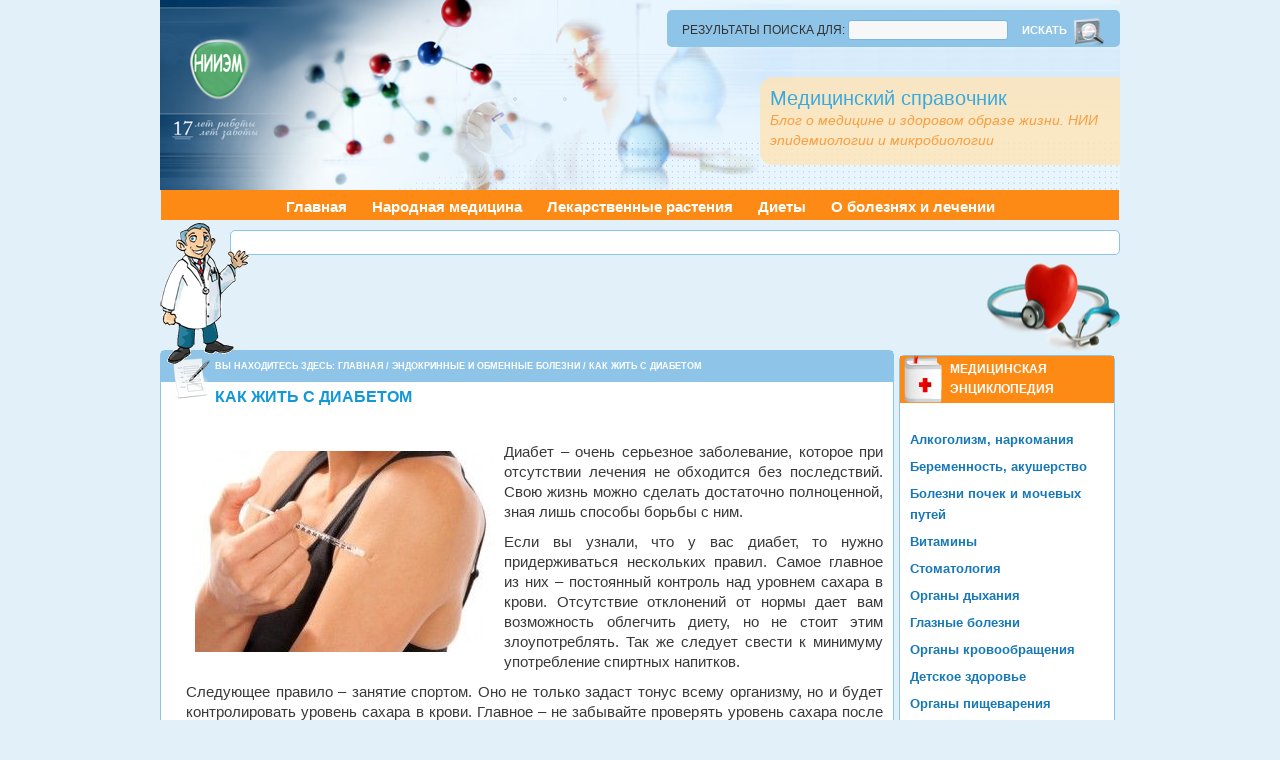

--- FILE ---
content_type: text/html; charset=UTF-8
request_url: https://belriem.org/?p=21527
body_size: 10706
content:
<!DOCTYPE html PUBLIC "-//W3C//DTD XHTML 1.0 Strict//EN"
	"http://www.w3.org/TR/xhtml1/DTD/xhtml1-strict.dtd">
<html xmlns="http://www.w3.org/1999/xhtml" lang="ru-RU" xml:lang="ru-RU">
<head profile="http://gmpg.org/xfn/11">

<meta http-equiv="Content-Type" content="text/html; charset=UTF-8" />
<title>
Как жить с диабетом</title>
<link rel="shortcut icon" href="https://belriem.org/wp-content/themes/bahama/images/favicon.ico" type="image/x-icon" />
<link rel="stylesheet" href="https://belriem.org/wp-content/themes/bahama/style.css" type="text/css" media="screen" />

<link rel="alternate" type="application/rss+xml" title="Медицинский справочник RSS Feed" href="https://belriem.org/?feed=rss2" />
<link rel="alternate" type="application/atom+xml" title="Медицинский справочник Atom Feed" href="https://belriem.org/?feed=atom" />
<link rel="pingback" href="https://belriem.org/xmlrpc.php" />

<meta name='robots' content='index, follow, max-image-preview:large, max-snippet:-1, max-video-preview:-1' />

	<!-- This site is optimized with the Yoast SEO plugin v23.0 - https://yoast.com/wordpress/plugins/seo/ -->
	<meta name="description" content="Диабет – очень серьезное заболевание, которое при отсутствии лечения не обходится без последствий. Свою жизнь можно сделать достаточно полноценной, зная" />
	<link rel="canonical" href="https://belriem.org/?p=21527" />
	<meta property="og:locale" content="ru_RU" />
	<meta property="og:type" content="article" />
	<meta property="og:title" content="Как жить с диабетом" />
	<meta property="og:description" content="Диабет – очень серьезное заболевание, которое при отсутствии лечения не обходится без последствий. Свою жизнь можно сделать достаточно полноценной, зная" />
	<meta property="og:url" content="https://belriem.org/?p=21527" />
	<meta property="og:site_name" content="Медицинский справочник" />
	<meta property="article:published_time" content="2014-03-26T13:22:59+00:00" />
	<meta property="og:image" content="https://belriem.org/wp-content/uploads/2014/03/640.jpg" />
	<meta property="og:image:width" content="480" />
	<meta property="og:image:height" content="322" />
	<meta property="og:image:type" content="image/jpeg" />
	<meta name="author" content="dmitriy" />
	<meta name="twitter:label1" content="Написано автором" />
	<meta name="twitter:data1" content="dmitriy" />
	<script type="application/ld+json" class="yoast-schema-graph">{"@context":"https://schema.org","@graph":[{"@type":"WebPage","@id":"https://belriem.org/?p=21527","url":"https://belriem.org/?p=21527","name":"Как жить с диабетом","isPartOf":{"@id":"https://belriem.org/#website"},"primaryImageOfPage":{"@id":"https://belriem.org/?p=21527#primaryimage"},"image":{"@id":"https://belriem.org/?p=21527#primaryimage"},"thumbnailUrl":"https://belriem.org/wp-content/uploads/2014/03/640.jpg","datePublished":"2014-03-26T13:22:59+00:00","dateModified":"2014-03-26T13:22:59+00:00","author":{"@id":"https://belriem.org/#/schema/person/bbf1aa8144662b5a627a590c79d3421e"},"description":"Диабет – очень серьезное заболевание, которое при отсутствии лечения не обходится без последствий. Свою жизнь можно сделать достаточно полноценной, зная","breadcrumb":{"@id":"https://belriem.org/?p=21527#breadcrumb"},"inLanguage":"ru-RU","potentialAction":[{"@type":"ReadAction","target":["https://belriem.org/?p=21527"]}]},{"@type":"ImageObject","inLanguage":"ru-RU","@id":"https://belriem.org/?p=21527#primaryimage","url":"https://belriem.org/wp-content/uploads/2014/03/640.jpg","contentUrl":"https://belriem.org/wp-content/uploads/2014/03/640.jpg","width":480,"height":322},{"@type":"BreadcrumbList","@id":"https://belriem.org/?p=21527#breadcrumb","itemListElement":[{"@type":"ListItem","position":1,"name":"Главная страница","item":"https://belriem.org/"},{"@type":"ListItem","position":2,"name":"Как жить с диабетом"}]},{"@type":"WebSite","@id":"https://belriem.org/#website","url":"https://belriem.org/","name":"Медицинский справочник","description":"Блог о медицине и здоровом образе жизни. НИИ эпидемиологии и микробиологии","potentialAction":[{"@type":"SearchAction","target":{"@type":"EntryPoint","urlTemplate":"https://belriem.org/?s={search_term_string}"},"query-input":"required name=search_term_string"}],"inLanguage":"ru-RU"},{"@type":"Person","@id":"https://belriem.org/#/schema/person/bbf1aa8144662b5a627a590c79d3421e","name":"dmitriy","image":{"@type":"ImageObject","inLanguage":"ru-RU","@id":"https://belriem.org/#/schema/person/image/","url":"https://secure.gravatar.com/avatar/44409940af3ed39bc0b26e21956ed409?s=96&d=wavatar&r=g","contentUrl":"https://secure.gravatar.com/avatar/44409940af3ed39bc0b26e21956ed409?s=96&d=wavatar&r=g","caption":"dmitriy"},"url":"https://belriem.org/?author=103"}]}</script>
	<!-- / Yoast SEO plugin. -->


<script type="text/javascript">
/* <![CDATA[ */
window._wpemojiSettings = {"baseUrl":"https:\/\/s.w.org\/images\/core\/emoji\/15.0.3\/72x72\/","ext":".png","svgUrl":"https:\/\/s.w.org\/images\/core\/emoji\/15.0.3\/svg\/","svgExt":".svg","source":{"concatemoji":"https:\/\/belriem.org\/wp-includes\/js\/wp-emoji-release.min.js?ver=6.6"}};
/*! This file is auto-generated */
!function(i,n){var o,s,e;function c(e){try{var t={supportTests:e,timestamp:(new Date).valueOf()};sessionStorage.setItem(o,JSON.stringify(t))}catch(e){}}function p(e,t,n){e.clearRect(0,0,e.canvas.width,e.canvas.height),e.fillText(t,0,0);var t=new Uint32Array(e.getImageData(0,0,e.canvas.width,e.canvas.height).data),r=(e.clearRect(0,0,e.canvas.width,e.canvas.height),e.fillText(n,0,0),new Uint32Array(e.getImageData(0,0,e.canvas.width,e.canvas.height).data));return t.every(function(e,t){return e===r[t]})}function u(e,t,n){switch(t){case"flag":return n(e,"\ud83c\udff3\ufe0f\u200d\u26a7\ufe0f","\ud83c\udff3\ufe0f\u200b\u26a7\ufe0f")?!1:!n(e,"\ud83c\uddfa\ud83c\uddf3","\ud83c\uddfa\u200b\ud83c\uddf3")&&!n(e,"\ud83c\udff4\udb40\udc67\udb40\udc62\udb40\udc65\udb40\udc6e\udb40\udc67\udb40\udc7f","\ud83c\udff4\u200b\udb40\udc67\u200b\udb40\udc62\u200b\udb40\udc65\u200b\udb40\udc6e\u200b\udb40\udc67\u200b\udb40\udc7f");case"emoji":return!n(e,"\ud83d\udc26\u200d\u2b1b","\ud83d\udc26\u200b\u2b1b")}return!1}function f(e,t,n){var r="undefined"!=typeof WorkerGlobalScope&&self instanceof WorkerGlobalScope?new OffscreenCanvas(300,150):i.createElement("canvas"),a=r.getContext("2d",{willReadFrequently:!0}),o=(a.textBaseline="top",a.font="600 32px Arial",{});return e.forEach(function(e){o[e]=t(a,e,n)}),o}function t(e){var t=i.createElement("script");t.src=e,t.defer=!0,i.head.appendChild(t)}"undefined"!=typeof Promise&&(o="wpEmojiSettingsSupports",s=["flag","emoji"],n.supports={everything:!0,everythingExceptFlag:!0},e=new Promise(function(e){i.addEventListener("DOMContentLoaded",e,{once:!0})}),new Promise(function(t){var n=function(){try{var e=JSON.parse(sessionStorage.getItem(o));if("object"==typeof e&&"number"==typeof e.timestamp&&(new Date).valueOf()<e.timestamp+604800&&"object"==typeof e.supportTests)return e.supportTests}catch(e){}return null}();if(!n){if("undefined"!=typeof Worker&&"undefined"!=typeof OffscreenCanvas&&"undefined"!=typeof URL&&URL.createObjectURL&&"undefined"!=typeof Blob)try{var e="postMessage("+f.toString()+"("+[JSON.stringify(s),u.toString(),p.toString()].join(",")+"));",r=new Blob([e],{type:"text/javascript"}),a=new Worker(URL.createObjectURL(r),{name:"wpTestEmojiSupports"});return void(a.onmessage=function(e){c(n=e.data),a.terminate(),t(n)})}catch(e){}c(n=f(s,u,p))}t(n)}).then(function(e){for(var t in e)n.supports[t]=e[t],n.supports.everything=n.supports.everything&&n.supports[t],"flag"!==t&&(n.supports.everythingExceptFlag=n.supports.everythingExceptFlag&&n.supports[t]);n.supports.everythingExceptFlag=n.supports.everythingExceptFlag&&!n.supports.flag,n.DOMReady=!1,n.readyCallback=function(){n.DOMReady=!0}}).then(function(){return e}).then(function(){var e;n.supports.everything||(n.readyCallback(),(e=n.source||{}).concatemoji?t(e.concatemoji):e.wpemoji&&e.twemoji&&(t(e.twemoji),t(e.wpemoji)))}))}((window,document),window._wpemojiSettings);
/* ]]> */
</script>
		
	<style id='wp-emoji-styles-inline-css' type='text/css'>

	img.wp-smiley, img.emoji {
		display: inline !important;
		border: none !important;
		box-shadow: none !important;
		height: 1em !important;
		width: 1em !important;
		margin: 0 0.07em !important;
		vertical-align: -0.1em !important;
		background: none !important;
		padding: 0 !important;
	}
</style>
<link rel='stylesheet' id='wp-block-library-css' href='https://belriem.org/wp-includes/css/dist/block-library/style.min.css?ver=6.6' type='text/css' media='all' />
<style id='classic-theme-styles-inline-css' type='text/css'>
/*! This file is auto-generated */
.wp-block-button__link{color:#fff;background-color:#32373c;border-radius:9999px;box-shadow:none;text-decoration:none;padding:calc(.667em + 2px) calc(1.333em + 2px);font-size:1.125em}.wp-block-file__button{background:#32373c;color:#fff;text-decoration:none}
</style>
<style id='global-styles-inline-css' type='text/css'>
:root{--wp--preset--aspect-ratio--square: 1;--wp--preset--aspect-ratio--4-3: 4/3;--wp--preset--aspect-ratio--3-4: 3/4;--wp--preset--aspect-ratio--3-2: 3/2;--wp--preset--aspect-ratio--2-3: 2/3;--wp--preset--aspect-ratio--16-9: 16/9;--wp--preset--aspect-ratio--9-16: 9/16;--wp--preset--color--black: #000000;--wp--preset--color--cyan-bluish-gray: #abb8c3;--wp--preset--color--white: #ffffff;--wp--preset--color--pale-pink: #f78da7;--wp--preset--color--vivid-red: #cf2e2e;--wp--preset--color--luminous-vivid-orange: #ff6900;--wp--preset--color--luminous-vivid-amber: #fcb900;--wp--preset--color--light-green-cyan: #7bdcb5;--wp--preset--color--vivid-green-cyan: #00d084;--wp--preset--color--pale-cyan-blue: #8ed1fc;--wp--preset--color--vivid-cyan-blue: #0693e3;--wp--preset--color--vivid-purple: #9b51e0;--wp--preset--gradient--vivid-cyan-blue-to-vivid-purple: linear-gradient(135deg,rgba(6,147,227,1) 0%,rgb(155,81,224) 100%);--wp--preset--gradient--light-green-cyan-to-vivid-green-cyan: linear-gradient(135deg,rgb(122,220,180) 0%,rgb(0,208,130) 100%);--wp--preset--gradient--luminous-vivid-amber-to-luminous-vivid-orange: linear-gradient(135deg,rgba(252,185,0,1) 0%,rgba(255,105,0,1) 100%);--wp--preset--gradient--luminous-vivid-orange-to-vivid-red: linear-gradient(135deg,rgba(255,105,0,1) 0%,rgb(207,46,46) 100%);--wp--preset--gradient--very-light-gray-to-cyan-bluish-gray: linear-gradient(135deg,rgb(238,238,238) 0%,rgb(169,184,195) 100%);--wp--preset--gradient--cool-to-warm-spectrum: linear-gradient(135deg,rgb(74,234,220) 0%,rgb(151,120,209) 20%,rgb(207,42,186) 40%,rgb(238,44,130) 60%,rgb(251,105,98) 80%,rgb(254,248,76) 100%);--wp--preset--gradient--blush-light-purple: linear-gradient(135deg,rgb(255,206,236) 0%,rgb(152,150,240) 100%);--wp--preset--gradient--blush-bordeaux: linear-gradient(135deg,rgb(254,205,165) 0%,rgb(254,45,45) 50%,rgb(107,0,62) 100%);--wp--preset--gradient--luminous-dusk: linear-gradient(135deg,rgb(255,203,112) 0%,rgb(199,81,192) 50%,rgb(65,88,208) 100%);--wp--preset--gradient--pale-ocean: linear-gradient(135deg,rgb(255,245,203) 0%,rgb(182,227,212) 50%,rgb(51,167,181) 100%);--wp--preset--gradient--electric-grass: linear-gradient(135deg,rgb(202,248,128) 0%,rgb(113,206,126) 100%);--wp--preset--gradient--midnight: linear-gradient(135deg,rgb(2,3,129) 0%,rgb(40,116,252) 100%);--wp--preset--font-size--small: 13px;--wp--preset--font-size--medium: 20px;--wp--preset--font-size--large: 36px;--wp--preset--font-size--x-large: 42px;--wp--preset--spacing--20: 0.44rem;--wp--preset--spacing--30: 0.67rem;--wp--preset--spacing--40: 1rem;--wp--preset--spacing--50: 1.5rem;--wp--preset--spacing--60: 2.25rem;--wp--preset--spacing--70: 3.38rem;--wp--preset--spacing--80: 5.06rem;--wp--preset--shadow--natural: 6px 6px 9px rgba(0, 0, 0, 0.2);--wp--preset--shadow--deep: 12px 12px 50px rgba(0, 0, 0, 0.4);--wp--preset--shadow--sharp: 6px 6px 0px rgba(0, 0, 0, 0.2);--wp--preset--shadow--outlined: 6px 6px 0px -3px rgba(255, 255, 255, 1), 6px 6px rgba(0, 0, 0, 1);--wp--preset--shadow--crisp: 6px 6px 0px rgba(0, 0, 0, 1);}:where(.is-layout-flex){gap: 0.5em;}:where(.is-layout-grid){gap: 0.5em;}body .is-layout-flex{display: flex;}.is-layout-flex{flex-wrap: wrap;align-items: center;}.is-layout-flex > :is(*, div){margin: 0;}body .is-layout-grid{display: grid;}.is-layout-grid > :is(*, div){margin: 0;}:where(.wp-block-columns.is-layout-flex){gap: 2em;}:where(.wp-block-columns.is-layout-grid){gap: 2em;}:where(.wp-block-post-template.is-layout-flex){gap: 1.25em;}:where(.wp-block-post-template.is-layout-grid){gap: 1.25em;}.has-black-color{color: var(--wp--preset--color--black) !important;}.has-cyan-bluish-gray-color{color: var(--wp--preset--color--cyan-bluish-gray) !important;}.has-white-color{color: var(--wp--preset--color--white) !important;}.has-pale-pink-color{color: var(--wp--preset--color--pale-pink) !important;}.has-vivid-red-color{color: var(--wp--preset--color--vivid-red) !important;}.has-luminous-vivid-orange-color{color: var(--wp--preset--color--luminous-vivid-orange) !important;}.has-luminous-vivid-amber-color{color: var(--wp--preset--color--luminous-vivid-amber) !important;}.has-light-green-cyan-color{color: var(--wp--preset--color--light-green-cyan) !important;}.has-vivid-green-cyan-color{color: var(--wp--preset--color--vivid-green-cyan) !important;}.has-pale-cyan-blue-color{color: var(--wp--preset--color--pale-cyan-blue) !important;}.has-vivid-cyan-blue-color{color: var(--wp--preset--color--vivid-cyan-blue) !important;}.has-vivid-purple-color{color: var(--wp--preset--color--vivid-purple) !important;}.has-black-background-color{background-color: var(--wp--preset--color--black) !important;}.has-cyan-bluish-gray-background-color{background-color: var(--wp--preset--color--cyan-bluish-gray) !important;}.has-white-background-color{background-color: var(--wp--preset--color--white) !important;}.has-pale-pink-background-color{background-color: var(--wp--preset--color--pale-pink) !important;}.has-vivid-red-background-color{background-color: var(--wp--preset--color--vivid-red) !important;}.has-luminous-vivid-orange-background-color{background-color: var(--wp--preset--color--luminous-vivid-orange) !important;}.has-luminous-vivid-amber-background-color{background-color: var(--wp--preset--color--luminous-vivid-amber) !important;}.has-light-green-cyan-background-color{background-color: var(--wp--preset--color--light-green-cyan) !important;}.has-vivid-green-cyan-background-color{background-color: var(--wp--preset--color--vivid-green-cyan) !important;}.has-pale-cyan-blue-background-color{background-color: var(--wp--preset--color--pale-cyan-blue) !important;}.has-vivid-cyan-blue-background-color{background-color: var(--wp--preset--color--vivid-cyan-blue) !important;}.has-vivid-purple-background-color{background-color: var(--wp--preset--color--vivid-purple) !important;}.has-black-border-color{border-color: var(--wp--preset--color--black) !important;}.has-cyan-bluish-gray-border-color{border-color: var(--wp--preset--color--cyan-bluish-gray) !important;}.has-white-border-color{border-color: var(--wp--preset--color--white) !important;}.has-pale-pink-border-color{border-color: var(--wp--preset--color--pale-pink) !important;}.has-vivid-red-border-color{border-color: var(--wp--preset--color--vivid-red) !important;}.has-luminous-vivid-orange-border-color{border-color: var(--wp--preset--color--luminous-vivid-orange) !important;}.has-luminous-vivid-amber-border-color{border-color: var(--wp--preset--color--luminous-vivid-amber) !important;}.has-light-green-cyan-border-color{border-color: var(--wp--preset--color--light-green-cyan) !important;}.has-vivid-green-cyan-border-color{border-color: var(--wp--preset--color--vivid-green-cyan) !important;}.has-pale-cyan-blue-border-color{border-color: var(--wp--preset--color--pale-cyan-blue) !important;}.has-vivid-cyan-blue-border-color{border-color: var(--wp--preset--color--vivid-cyan-blue) !important;}.has-vivid-purple-border-color{border-color: var(--wp--preset--color--vivid-purple) !important;}.has-vivid-cyan-blue-to-vivid-purple-gradient-background{background: var(--wp--preset--gradient--vivid-cyan-blue-to-vivid-purple) !important;}.has-light-green-cyan-to-vivid-green-cyan-gradient-background{background: var(--wp--preset--gradient--light-green-cyan-to-vivid-green-cyan) !important;}.has-luminous-vivid-amber-to-luminous-vivid-orange-gradient-background{background: var(--wp--preset--gradient--luminous-vivid-amber-to-luminous-vivid-orange) !important;}.has-luminous-vivid-orange-to-vivid-red-gradient-background{background: var(--wp--preset--gradient--luminous-vivid-orange-to-vivid-red) !important;}.has-very-light-gray-to-cyan-bluish-gray-gradient-background{background: var(--wp--preset--gradient--very-light-gray-to-cyan-bluish-gray) !important;}.has-cool-to-warm-spectrum-gradient-background{background: var(--wp--preset--gradient--cool-to-warm-spectrum) !important;}.has-blush-light-purple-gradient-background{background: var(--wp--preset--gradient--blush-light-purple) !important;}.has-blush-bordeaux-gradient-background{background: var(--wp--preset--gradient--blush-bordeaux) !important;}.has-luminous-dusk-gradient-background{background: var(--wp--preset--gradient--luminous-dusk) !important;}.has-pale-ocean-gradient-background{background: var(--wp--preset--gradient--pale-ocean) !important;}.has-electric-grass-gradient-background{background: var(--wp--preset--gradient--electric-grass) !important;}.has-midnight-gradient-background{background: var(--wp--preset--gradient--midnight) !important;}.has-small-font-size{font-size: var(--wp--preset--font-size--small) !important;}.has-medium-font-size{font-size: var(--wp--preset--font-size--medium) !important;}.has-large-font-size{font-size: var(--wp--preset--font-size--large) !important;}.has-x-large-font-size{font-size: var(--wp--preset--font-size--x-large) !important;}
:where(.wp-block-post-template.is-layout-flex){gap: 1.25em;}:where(.wp-block-post-template.is-layout-grid){gap: 1.25em;}
:where(.wp-block-columns.is-layout-flex){gap: 2em;}:where(.wp-block-columns.is-layout-grid){gap: 2em;}
:root :where(.wp-block-pullquote){font-size: 1.5em;line-height: 1.6;}
</style>
<link rel='stylesheet' id='rpt_front_style-css' href='https://belriem.org/wp-content/plugins/related-posts-thumbnails/assets/css/front.css?ver=1.9.0' type='text/css' media='all' />
<link rel='stylesheet' id='wp-paginate-css' href='https://belriem.org/wp-content/plugins/wp-paginate/css/wp-paginate.css?ver=2.2.2' type='text/css' media='screen' />
<script type="text/javascript" src="https://belriem.org/wp-includes/js/jquery/jquery.min.js?ver=3.7.1" id="jquery-core-js"></script>
<script type="text/javascript" src="https://belriem.org/wp-includes/js/jquery/jquery-migrate.min.js?ver=3.4.1" id="jquery-migrate-js"></script>
<script type="text/javascript" src="https://belriem.org/wp-content/themes/bahama/tools/js/menu/ddsmoothmenu.js.php?ver=1.31" id="ddsmoothmenu-js"></script>
<script type="text/javascript" src="https://belriem.org/wp-content/themes/bahama/tools/js/common.js?ver=6.6" id="theme_js-js"></script>
<link rel="https://api.w.org/" href="https://belriem.org/index.php?rest_route=/" /><link rel="alternate" title="JSON" type="application/json" href="https://belriem.org/index.php?rest_route=/wp/v2/posts/21527" /><link rel="EditURI" type="application/rsd+xml" title="RSD" href="https://belriem.org/xmlrpc.php?rsd" />
<link rel='shortlink' href='https://belriem.org/?p=21527' />
<link rel="alternate" title="oEmbed (JSON)" type="application/json+oembed" href="https://belriem.org/index.php?rest_route=%2Foembed%2F1.0%2Fembed&#038;url=https%3A%2F%2Fbelriem.org%2F%3Fp%3D21527" />
<link rel="alternate" title="oEmbed (XML)" type="text/xml+oembed" href="https://belriem.org/index.php?rest_route=%2Foembed%2F1.0%2Fembed&#038;url=https%3A%2F%2Fbelriem.org%2F%3Fp%3D21527&#038;format=xml" />
			<style>
			#related_posts_thumbnails li{
				border-right: 1px solid #DDDDDD;
				background-color: 			}
			#related_posts_thumbnails li:hover{
				background-color: #EEEEEF;
			}
			.relpost_content{
				font-size:	12px;
				color: 		#333333;
			}
			.relpost-block-single{
				background-color: ;
				border-right: 1px solid  #DDDDDD;
				border-left: 1px solid  #DDDDDD;
				margin-right: -1px;
			}
			.relpost-block-single:hover{
				background-color: #EEEEEF;
			}
		</style>

	<!-- Smooth Navigational Menu- (c) Dynamic Drive DHTML code library (www.dynamicdrive.com) -->

</head>

<body><div><a id="top"></a></div>




<div id="headerbg">
    <div id="header">

        <div class="headerright">
			<div id="smoothmenu1" class="topnav">
            	<ul >
				<li id="search" class="widget widget_search">
            <form method="get" id="searchform" action="https://belriem.org/" >
                <div><label class="hidden" for="s">Результаты поиска  для:</label>
                <input type="text" value="" name="s" id="s" />
				<div id="search_icon"></div>
                <input type="submit" id="searchsubmit" value="Искать" />
                </div>
            </form>
        </li>

            	</ul>
			</div>
        </div>
		        <div class="headerleft">
            <div class="headertext">
                                <h4><a href="https://belriem.org/">Медицинский справочник</a></h4>
                                <p>Блог о медицине и здоровом образе жизни. НИИ эпидемиологии и микробиологии</p>
            </div>
        </div>
    </div>
</div>

    <div id="nav">

    		<div class="navlist">
			<ul>
				<li><a href="https://belriem.org">Главная</a></li>

                						<li><a href="http://belriem.org/?cat=25">Народная медицина</a></li>
										<li><a href="#">Лекарственные растения</a>
<ul>

</table></li></ul>

</li>
										<li><a href="http://belriem.org/?cat=84">Диеты</a></li>

<li ><a href="http://belriem.org/?cat=26">О болезнях и лечении</a></li>






</ul>    </div>
		</div>

        <div class="clear"></div>
    </div>
</div>
<span id="829a7dabd9c9ac4f129380cdd66546fb"></span>
<div id="wrap">
<div id="content">

<div class="doctor_img"></div>

<div class="google_addsense_topMenu" style="height:15px;">
		
		<script async src="//pagead2.googlesyndication.com/pagead/js/adsbygoogle.js"></script>
		<!-- belriem top menu 728x15 -->
		<ins class="adsbygoogle"
		     style="display:inline-block;width:728px;height:15px"
		     data-ad-client="ca-pub-9081503093489661"
		     data-ad-slot="6738643633"></ins>
		<script>
		(adsbygoogle = window.adsbygoogle || []).push({});
		</script>

	</div>
<div class="google_addsense_top" style="height:90px;">
		
		<script async src="//pagead2.googlesyndication.com/pagead/js/adsbygoogle.js"></script>
		<!-- belriem 728x90, 30.03.11 -->
		<ins class="adsbygoogle"
		     style="display:inline-block;width:728px;height:90px"
		     data-ad-client="ca-pub-9081503093489661"
		     data-ad-slot="0271381128"></ins>
		<script>
		(adsbygoogle = window.adsbygoogle || []).push({});
		</script>

	</div>

<div class="serdce_img"></div>


	<div id="contentleft">
        
            <div class="post">

                <div class="category">
					<div id="category_icon"></div>
					<p> <div class="breadcrumb">Вы находитесь здесь: <a href="https://belriem.org">Главная</a> / <a href="https://belriem.org/?cat=9">Эндокринные и обменные болезни</a> / Как жить с диабетом</div></p>
                   <!-- <p></p>-->
                </div>

           		<div class="entry">

                    <h1>Как жить с диабетом</h1>

                    <div class="author">
                        <p> &nbsp;</p>
                    </div>

                    <p><a href="http://belriem.org/wp-content/uploads/2014/03/640.jpg"><img fetchpriority="high" decoding="async" class="size-medium wp-image-21528 alignleft" alt="640" src="http://belriem.org/wp-content/uploads/2014/03/640-300x201.jpg" width="300" height="201" srcset="https://belriem.org/wp-content/uploads/2014/03/640-300x201.jpg 300w, https://belriem.org/wp-content/uploads/2014/03/640.jpg 480w" sizes="(max-width: 300px) 100vw, 300px" /></a>Диабет – очень серьезное заболевание, которое при отсутствии лечения не обходится без последствий. Свою жизнь можно сделать достаточно полноценной, зная лишь способы борьбы с ним.<span id="more-21527"></span></p>
<p>Если вы узнали, что у вас диабет, то нужно придерживаться нескольких правил. Самое главное из них – постоянный контроль над уровнем сахара в крови. Отсутствие отклонений от нормы дает вам возможность облегчить диету, но не стоит этим злоупотреблять. Так же следует свести к минимуму употребление спиртных напитков.</p>
<p>Следующее правило – занятие спортом. Оно не только задаст тонус всему организму, но и будет контролировать уровень сахара в крови. Главное – не забывайте проверять уровень сахара после тренировки. А если почувствуете себя плохо – появится слабость, головокружение и участиться пульс, то прекратите упражнения и съешьте что-нибудь сладкое, например, ложку меда. Поэтому для установления количества и сложности физических нагрузок желательна консультация врача. А вообще первые несколько тренировок лучше проводить с тренером или физиотерапевтом. Он задаст вам нужный темп работы и будет следить за вашим самочувствием.</p>
<p>Жить полноценной жизнью с диабетом вам поможет <a href="http://endokrinoloq.ru/shkola-diabeta">школа диабета</a>, которая разработана специально для помощи людям страдающим от этого заболевания. На сайте endokrinoloq.ru вы узнаете все подробности о том, как &#171;подружится&#187; с диабетом. Школа диабета дает практически шаги для человека которому поставили диагноз-диабет.</p>
<p>Что касается стресса, то его влияние на диабет еще не изучено. Но лучше все-таки не рисковать своим здоровьем и иногда выбираться на природу или просто гулять. Хорошее действие против стресса окажет и принятие горячей ванны.</p>
<p>Еще один фактор, влияющий на уровень сахара – гипертония. Всегда контролируйте кровяное давление и показатели холестерина. Не нужно относиться к этому с пренебрежением – это вполне может привести к серьезным заболеваниям сердца, так как высокий уровень сахара в крови может повредить кровеносные сосуды. Но это не значит, что стоит слишком сильно понижать давление – лучше всего держать его в норме.</p>
<p>Не забывайте о здоровье зубов и кожи. Выбирайте только качественные зубные пасты, а раз в неделю зубы рекомендуется чистить зубным порошком. Кожу же следует всегда держать в чистоте, особенно это касается кожи ног. Хорошо ее промыв, нужно хорошо протереть мягким полотенцем. Эту процедуру лучше выполнять ежедневно. При диабете можно не заметить ранки и порезы на коже, так как он может привести к повреждению нерва, отвечающего за чувствительность. Поэтому каждый день проверяйте свою кожу, и если обнаружите ранки, то лечите их.</p>
<p>Соблюдая все эти несложные советы, вы сможете заметно облегчить течение болезни и жить полноценной жизнью.</p>

                                        	                    <script async src="//pagead2.googlesyndication.com/pagead/js/adsbygoogle.js"></script>
						<!-- belriem-728x90-single-bottom -->
						<ins class="adsbygoogle"
						     style="display:inline-block;width:728px;height:90px"
						     data-ad-client="ca-pub-9081503093489661"
						     data-ad-slot="1278863141"></ins>
						<script>
						(adsbygoogle = window.adsbygoogle || []).push({});
						</script>
					
					<!-- relpost-thumb-wrapper --><div class="relpost-thumb-wrapper"><!-- filter-class --><div class="relpost-thumb-container"><div style="clear: both"></div><div style="clear: both"></div><!-- relpost-block-container --><div class="relpost-block-container"><a href="https://belriem.org/?p=19882"class="relpost-block-single" ><div class="relpost-custom-block-single" style="width: 150px; height: 225px;"><div class="relpost-block-single-image" aria-hidden="true" role="img" style="background: transparent url(https://belriem.org/wp-content/plugins/related-posts-thumbnails/img/default.png) no-repeat scroll 0% 0%; width: 150px; height: 150px;"></div><div class="relpost-block-single-text"  style="font-family: Arial;  font-size: 12px;  color: #333333;">Сахарный диабет</div></div></a><a href="https://belriem.org/?p=4548"class="relpost-block-single" ><div class="relpost-custom-block-single" style="width: 150px; height: 225px;"><div class="relpost-block-single-image" aria-hidden="true" role="img" style="background: transparent url(https://belriem.org/wp-content/plugins/related-posts-thumbnails/img/default.png) no-repeat scroll 0% 0%; width: 150px; height: 150px;"></div><div class="relpost-block-single-text"  style="font-family: Arial;  font-size: 12px;  color: #333333;">Ожирение: симптомы, лечение</div></div></a><a href="https://belriem.org/?p=29407"class="relpost-block-single" ><div class="relpost-custom-block-single" style="width: 150px; height: 225px;"><div class="relpost-block-single-image" aria-label="Кортизоловый живот" role="img" style="background: transparent url(https://belriem.org/wp-content/uploads/2020/11/Кортизоловый-живот-150x150.jpeg) no-repeat scroll 0% 0%; width: 150px; height: 150px;"></div><div class="relpost-block-single-text"  style="font-family: Arial;  font-size: 12px;  color: #333333;">Влияние гормона кортизола на фигуру</div></div></a><a href="https://belriem.org/?p=991"class="relpost-block-single" ><div class="relpost-custom-block-single" style="width: 150px; height: 225px;"><div class="relpost-block-single-image" aria-hidden="true" role="img" style="background: transparent url(https://belriem.org/wp-content/plugins/related-posts-thumbnails/img/default.png) no-repeat scroll 0% 0%; width: 150px; height: 150px;"></div><div class="relpost-block-single-text"  style="font-family: Arial;  font-size: 12px;  color: #333333;">ДИСПИТУИТАРИЗМ ЮНОШЕСКИЙ</div></div></a></div><!-- close relpost-block-container --><div style="clear: both"></div></div><!-- close filter class --></div><!-- close relpost-thumb-wrapper -->					<p>Дата публикации:  26 марта, 2014
                    
                    
                </div>


            </div>



            

		

    </div>

<div id="sidebar_main_right">
<div id="sidebar_icon"></div>
	<ul id="sidebar_main_widgeted">

	<li id="nav_menu-23" class="widget widget_nav_menu"><h4>Медицинская энциклопедия</h4><div class="menu-%d0%bc%d0%b5%d0%b4%d0%b8%d1%86%d0%b8%d0%bd%d1%81%d0%ba%d0%b0%d1%8f-%d1%8d%d0%bd%d1%86%d0%b8%d0%ba%d0%bb%d0%be%d0%bf%d0%b5%d0%b4%d0%b8%d1%8f-container"><ul id="menu-%d0%bc%d0%b5%d0%b4%d0%b8%d1%86%d0%b8%d0%bd%d1%81%d0%ba%d0%b0%d1%8f-%d1%8d%d0%bd%d1%86%d0%b8%d0%ba%d0%bb%d0%be%d0%bf%d0%b5%d0%b4%d0%b8%d1%8f" class="menu"><li id="menu-item-11914" class="menu-item menu-item-type-taxonomy menu-item-object-category menu-item-11914"><a href="https://belriem.org/?cat=86">Алкоголизм, наркомания</a></li>
<li id="menu-item-7" class="menu-item menu-item-type-taxonomy menu-item-object-category menu-item-7"><a href="https://belriem.org/?cat=13">Беременность, акушерство</a></li>
<li id="menu-item-13" class="menu-item menu-item-type-taxonomy menu-item-object-category menu-item-13"><a href="https://belriem.org/?cat=7">Болезни почек и мочевых путей</a></li>
<li id="menu-item-8" class="menu-item menu-item-type-taxonomy menu-item-object-category menu-item-8"><a href="https://belriem.org/?cat=11">Витамины</a></li>
<li id="menu-item-9" class="menu-item menu-item-type-taxonomy menu-item-object-category menu-item-9"><a href="https://belriem.org/?cat=23">Стоматология</a></li>
<li id="menu-item-10" class="menu-item menu-item-type-taxonomy menu-item-object-category menu-item-10"><a href="https://belriem.org/?cat=5">Органы дыхания</a></li>
<li id="menu-item-16" class="menu-item menu-item-type-taxonomy menu-item-object-category menu-item-16"><a href="https://belriem.org/?cat=22">Глазные болезни</a></li>
<li id="menu-item-11" class="menu-item menu-item-type-taxonomy menu-item-object-category menu-item-11"><a href="https://belriem.org/?cat=3">Органы кровообращения</a></li>
<li id="menu-item-17" class="menu-item menu-item-type-taxonomy menu-item-object-category menu-item-17"><a href="https://belriem.org/?cat=12">Детское здоровье</a></li>
<li id="menu-item-12" class="menu-item menu-item-type-taxonomy menu-item-object-category menu-item-12"><a href="https://belriem.org/?cat=6">Органы пищеварения</a></li>
<li id="menu-item-18" class="menu-item menu-item-type-taxonomy menu-item-object-category menu-item-18"><a href="https://belriem.org/?cat=14">Женское здоровье</a></li>
<li id="menu-item-20" class="menu-item menu-item-type-taxonomy menu-item-object-category menu-item-20"><a href="https://belriem.org/?cat=10">Инфекционные болезни</a></li>
<li id="menu-item-14" class="menu-item menu-item-type-taxonomy menu-item-object-category menu-item-14"><a href="https://belriem.org/?cat=8">Система крови</a></li>
<li id="menu-item-21" class="menu-item menu-item-type-taxonomy menu-item-object-category menu-item-21"><a href="https://belriem.org/?cat=18">Кожные и венерические болезни</a></li>
<li id="menu-item-15" class="menu-item menu-item-type-taxonomy menu-item-object-category menu-item-15"><a href="https://belriem.org/?cat=21">Ухо, горло, нос</a></li>
<li id="menu-item-19" class="menu-item menu-item-type-taxonomy menu-item-object-category menu-item-19"><a href="https://belriem.org/?cat=20">Опорно-двигательный аппарат</a></li>
<li id="menu-item-2041" class="menu-item menu-item-type-taxonomy menu-item-object-category menu-item-2041"><a href="https://belriem.org/?cat=82">Мужское здоровье</a></li>
<li id="menu-item-22" class="menu-item menu-item-type-taxonomy menu-item-object-category menu-item-22"><a href="https://belriem.org/?cat=15">Нервные болезни</a></li>
<li id="menu-item-11314" class="menu-item menu-item-type-taxonomy menu-item-object-category menu-item-11314"><a href="https://belriem.org/?cat=85">Онкология</a></li>
<li id="menu-item-23" class="menu-item menu-item-type-taxonomy menu-item-object-category menu-item-23"><a href="https://belriem.org/?cat=16">Психические болезни, психология</a></li>
<li id="menu-item-24" class="menu-item menu-item-type-taxonomy menu-item-object-category menu-item-24"><a href="https://belriem.org/?cat=4">Ревматические болезни</a></li>
<li id="menu-item-25" class="menu-item menu-item-type-taxonomy menu-item-object-category menu-item-25"><a href="https://belriem.org/?cat=17">Сексуальные расстройства</a></li>
<li id="menu-item-2166" class="menu-item menu-item-type-taxonomy menu-item-object-category menu-item-2166"><a href="https://belriem.org/?cat=83">Уход за телом, косметология</a></li>
<li id="menu-item-26" class="menu-item menu-item-type-taxonomy menu-item-object-category menu-item-26"><a href="https://belriem.org/?cat=19">Хирургия</a></li>
<li id="menu-item-27" class="menu-item menu-item-type-taxonomy menu-item-object-category current-post-ancestor current-menu-parent current-post-parent menu-item-27"><a href="https://belriem.org/?cat=9">Эндокринные и обменные болезни</a></li>
</ul></div></li>
		<li id="daikos-text-1" class="widget widget_daikos_text"><div class='DaikosText'><div style="padding:7px 0; text-align: -moz-center;">

	


<script async src="//pagead2.googlesyndication.com/pagead/js/adsbygoogle.js"></script>
<!-- belriem_sidebar200x200 -->
<ins class="adsbygoogle"
     style="display:inline-block;width:200px;height:200px"
     data-ad-client="ca-pub-9081503093489661"
     data-ad-slot="2895197147"></ins>
<script>
(adsbygoogle = window.adsbygoogle || []).push({});
</script>


	



</div>


</div></li>

						</ul>
</div>
</div>

<div class="clear"></div>

</div>

<div id="footerbg">
    <div id="footer">
		<div class="footerleft">
        	<p><a class="footer-arrow" rel="nofollow" href="#top" >Наверх</a></p>
        </div>
        <div class="footerright">
        	<p>
			
				<!--LiveInternet counter--><script type="text/javascript"><!--
				document.write("<a href='http://www.liveinternet.ru/click' "+
				"target=_blank><img src='//counter.yadro.ru/hit?t26.11;r"+
				escape(document.referrer)+((typeof(screen)=="undefined")?"":
				";s"+screen.width+"*"+screen.height+"*"+(screen.colorDepth?
				screen.colorDepth:screen.pixelDepth))+";u"+escape(document.URL)+
				";"+Math.random()+
				"' alt='' title='LiveInternet: показано число посетителей за"+
				" сегодня' "+
				"border='0' width='88' height='15' style='display:none'><\/a>")
				//--></script><!--/LiveInternet-->

								&middot; &copy; 2007-2026 &middot; Все права защищены &middot; <a href="http://belriem.org/?cat=1">Советы</a></p>
        </div>
		                     
    <div class="clear"></div>
    </div>
    <div class="clear"></div>
</div>

<script type="text/javascript" src="https://belriem.org/wp-includes/js/comment-reply.min.js?ver=6.6" id="comment-reply-js" async="async" data-wp-strategy="async"></script>

<script type='text/javascript' src='http://ajax.googleapis.com/ajax/libs/jquery/1.7.1/jquery.min.js'></script>
<script type='text/javascript' src='/wp-content/plugins/abc-copyright/abc-copyright.js'></script>
<link rel="stylesheet" href="/wp-content/plugins/abc-copyright/abc-copyright.css" type="text/css" media="all" />

<script defer src="https://static.cloudflareinsights.com/beacon.min.js/vcd15cbe7772f49c399c6a5babf22c1241717689176015" integrity="sha512-ZpsOmlRQV6y907TI0dKBHq9Md29nnaEIPlkf84rnaERnq6zvWvPUqr2ft8M1aS28oN72PdrCzSjY4U6VaAw1EQ==" data-cf-beacon='{"version":"2024.11.0","token":"b7eabc752a854b2ba36736b1eb7c5fec","r":1,"server_timing":{"name":{"cfCacheStatus":true,"cfEdge":true,"cfExtPri":true,"cfL4":true,"cfOrigin":true,"cfSpeedBrain":true},"location_startswith":null}}' crossorigin="anonymous"></script>
</body>
</html>

--- FILE ---
content_type: text/html; charset=utf-8
request_url: https://www.google.com/recaptcha/api2/aframe
body_size: 269
content:
<!DOCTYPE HTML><html><head><meta http-equiv="content-type" content="text/html; charset=UTF-8"></head><body><script nonce="9jEYExjeP9WMxNhNrKwxOA">/** Anti-fraud and anti-abuse applications only. See google.com/recaptcha */ try{var clients={'sodar':'https://pagead2.googlesyndication.com/pagead/sodar?'};window.addEventListener("message",function(a){try{if(a.source===window.parent){var b=JSON.parse(a.data);var c=clients[b['id']];if(c){var d=document.createElement('img');d.src=c+b['params']+'&rc='+(localStorage.getItem("rc::a")?sessionStorage.getItem("rc::b"):"");window.document.body.appendChild(d);sessionStorage.setItem("rc::e",parseInt(sessionStorage.getItem("rc::e")||0)+1);localStorage.setItem("rc::h",'1768796958541');}}}catch(b){}});window.parent.postMessage("_grecaptcha_ready", "*");}catch(b){}</script></body></html>

--- FILE ---
content_type: text/css
request_url: https://belriem.org/wp-content/plugins/abc-copyright/abc-copyright.css
body_size: -278
content:
/*addtocopy plugin*/
#ctrlcopy {
    color:transparent;
    height:1px;
    overflow:hidden;
    position:absolute;
    width:1px;
}